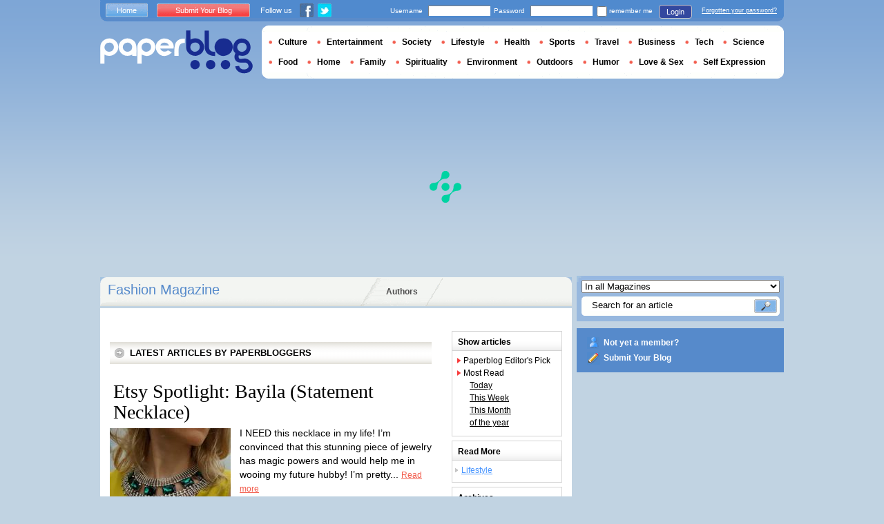

--- FILE ---
content_type: text/html; charset=utf-8
request_url: https://en.paperblog.com/fashion/2013/08/page/6/
body_size: 10016
content:

<!DOCTYPE html PUBLIC "-//W3C//DTD XHTML 1.0 Strict//EN" "http://www.w3.org/TR/xhtml1/DTD/xhtml1-strict.dtd">

<html xmlns="http://www.w3.org/1999/xhtml" xml:lang="en" lang="en">

 <head>
  <title>Articles Fashion from the month of August 2013
 
 
 - Page 6</title>
  <meta http-equiv="content-type" content="text/html; charset=utf-8" />
  <meta http-equiv="keywords" lang="en" content="Fashion, Lifestyle" /> 
  <meta name="description" lang="en" content="None" />
  <meta name="identifier-url" content="http://en.paperblog.com"/>
  <link rel="shortcut icon" href="https://m5.paperblog.com/assets/htdocs/favicon.ico" /> 
  
  <link href="https://m5.paperblog.com/css/en.ra7935d99526adc034d695b68cd0033a9.css" rel="stylesheet" type="text/css" />
  <!--[if ie 6]><link href="https://m5.paperblog.com/css/ie.ree9ccf63538f0bded55d77ee5ee85e74.css" rel="stylesheet" type="text/css" /><![endif]-->
  
  

<!--[if !IE]>-->
<link href="https://m5.paperblog.com/css/mobile.re974143180f19344bc39a471c5b4d9b1.css" rel="stylesheet" type="text/css" media="only screen and (max-device-width: 599px)" />
<meta name="viewport" content="width=device-width" />
<!--<![endif]-->

  
  
  
  


<script async="" type="9ea2647978098926706f61ac-text/javascript" src="https://securepubads.g.doubleclick.net/tag/js/gpt.js"></script>
<script type="9ea2647978098926706f61ac-text/javascript">
var optidigitalQueue = optidigitalQueue || {};
optidigitalQueue.cmd = optidigitalQueue.cmd || [];
</script>
<script type="9ea2647978098926706f61ac-text/javascript" id='optidigital-ad-init' async data-config='{"adUnit": "/1035235/od.paperblog.com/categories"}' src='//scripts.opti-digital.com/tags/?site=paperblog'></script>



  
 
  
 <link rel="alternate" type="application/rss+xml" title="Paperblog selection: Fashion " href="/rss/tags/fashion/" />
 <link rel="alternate" type="application/rss+xml" title="Articles: Fashion" href="/rss/tags/fashion/members/" />
 <link rel="alternate" type="application/rss+xml" title="Latest articles : Fashion" href="/rss/tags/fashion/recents/" />
 
 
 
 <meta name="robots" content="noindex, follow" />
 
 
 
 <link rel="canonical" href="/fashion/2013/08/page/6/" />
 <link rel="prev" href="/fashion/2013/08/page/5/" />
 <link rel="next" href="/fashion/2013/08/page/7/" />

  
  
  <style type="text/css">
  @media only screen and (min-device-width: 600px) {
    #main {
      padding-top: 400px;
    }
  }
  </style>
 </head>
 <body>
  
  
  
  
  
  
  
  <div id="main">
   <div id="content" class="magazine-page">
    <div class="main-content">
     
     
<h1 class="main-content-title">
  Fashion Magazine 
</h1>

     <ul id="main-navigation">
      
       <li class="menu-large"><a href="/users/top/">Authors</a></li>
      
     </ul>
     

<div class="mobile-menu">
  <a href="/" class="mobile-menu-logo">
    <img src="https://m51.paperblog.com/assets/images/logo-white-transparent.png" width="123" height="36" alt="Logo" />
  </a>
  <span class="social-button">
    <a href="https://www.facebook.com/sharer/sharer.php?u=http%3A%2F%2Fen.paperblog.com%2Ffashion%2F2013%2F08%2Fpage%2F6%2F" target="_blank"><img src="https://m51.paperblog.com/assets/images/ico-fb-32x32.png" height="32" width="32" alt="Facebook"></a>
    <a href="https://twitter.com/share?url=http%3A%2F%2Fen.paperblog.com%2Ffashion%2F2013%2F08%2Fpage%2F6%2F" target="_blank"><img src="https://m5.paperblog.com/assets/images/ico-tw-32x32.png" height="32" width="32" alt="Twitter"></a>
  </span>
</div>


     
 <div class="columns">
  
   <div class="magazine-holder">
    <div class="magazine-top-article">
	  
       
	    
     </div>
     <div class="magazine-last-articles">
      <h3><span>LATEST ARTICLES BY PAPERBLOGGERS</span></h3>
	    <ul>
	  
	   
	    
       

<li>
 <h2><a href="/etsy-spotlight-bayila-statement-necklace-627048/">Etsy Spotlight: Bayila (Statement Necklace)</a></h2>
 
  <a href="/etsy-spotlight-bayila-statement-necklace-627048/"><img src="https://m5.paperblog.com/i/62/627048/etsy-spotlight-bayila-statement-necklace-L-FG3h2p-175x130.jpeg" alt="Etsy Spotlight: Bayila (Statement Necklace)" /></a>
 
 <p>
  I NEED this necklace in my life! I’m convinced that this stunning piece of jewelry has magic powers and would help me in wooing my future hubby! I’m pretty...
  <a href="/etsy-spotlight-bayila-statement-necklace-627048/" class="lnk-red-underlined">Read more</a>
 </p>
 <div>
  <em>
   
    The 23 August 2013  by
   &nbsp;<span class="lnkless-grey"> Kena</span>
  </em><br />
  
    
  <span class="lnkless-blue">NONE</span>

  
 </div>
</li>
      
	   
	    
       

<li>
 <h2><a href="/beautiful-birmingham-633720/">Beautiful Birmingham</a></h2>
 
  <a href="/beautiful-birmingham-633720/"><img src="https://m51.paperblog.com/i/63/633720/beautiful-birmingham-L-way1IW-175x130.jpeg" alt="Beautiful Birmingham" /></a>
 
 <p>
  Happy Wednesday peeps we have made it to the halfway point so to celebrate I am today talking about my city that's right Birmingham!
  <a href="/beautiful-birmingham-633720/" class="lnk-red-underlined">Read more</a>
 </p>
 <div>
  <em>
   
    The 07 August 2013  by
   &nbsp;<span class="lnkless-grey"> Nikki Sumner</span>
  </em><br />
  
    
  
 </div>
</li>
      
	   
	    
       

<li>
 <h2><a href="/choosing-the-right-engagement-ring-630327/">Choosing The Right Engagement Ring</a></h2>
 
  <a href="/choosing-the-right-engagement-ring-630327/"><img src="https://m52.paperblog.com/i/63/630327/choosing-the-right-engagement-ring-L-SnYJVb-175x130.png" alt="Choosing Right Engagement Ring" /></a>
 
 <p>
  is one of the most important decisions a person will make in their life. It ties into their marriage and the lifelong commitment that they are going to make.
  <a href="/choosing-the-right-engagement-ring-630327/" class="lnk-red-underlined">Read more</a>
 </p>
 <div>
  <em>
   
    The 27 August 2013  by
   &nbsp;<span class="lnkless-grey"> Kaidarul</span>
  </em><br />
  
    
  <span class="lnkless-blue">NONE</span>

  
 </div>
</li>
      
	   
	    
       

<li>
 <h2><a href="/inspiration-leather-tops-610256/">Inspiration - Leather Tops</a></h2>
 
  <a href="/inspiration-leather-tops-610256/"><img src="https://m51.paperblog.com/i/61/610256/inspiration-leather-tops-L-N_kjwH-175x130.jpeg" alt="Inspiration Leather Tops" /></a>
 
 <p>
  On Friday I ordered this faux leather peplum top. I have been looking for a leather or faux leather top for some time. I'm working on losing weight and didn't...
  <a href="/inspiration-leather-tops-610256/" class="lnk-red-underlined">Read more</a>
 </p>
 <div>
  <em>
   
    The 05 August 2013  by
   &nbsp;<span class="lnkless-grey"> Realgirlrunway</span>
  </em><br />
  
    
  <span class="lnkless-blue">NONE</span>

  
 </div>
</li>
      
	   
	    
       

<li>
 <h2><a href="/brush-love-japonesque-pro-eye-shadow-crease-brush-612247/">Brush Love: Japonesque Pro Eye Shadow Crease Brush</a></h2>
 
  <a href="/brush-love-japonesque-pro-eye-shadow-crease-brush-612247/"><img src="https://m52.paperblog.com/i/61/612247/brush-love-japonesque-pro-eye-shadow-crease-b-L-VRPLE2-175x130.jpeg" alt="Brush Love: Japonesque Shadow Crease" /></a>
 
 <p>
  I was at the Carmel Drug Store just browsing when I saw they had a rack of Japonesque makeup brushes. Being Carmel, Carmel-by-the-Sea for that matter, the...
  <a href="/brush-love-japonesque-pro-eye-shadow-crease-brush-612247/" class="lnk-red-underlined">Read more</a>
 </p>
 <div>
  <em>
   
    The 07 August 2013  by
   &nbsp;<span class="lnkless-grey"> Eula</span>
  </em><br />
  
    
  <span class="lnkless-blue">NONE</span>

  
 </div>
</li>
      
	   
	    
       

<li>
 <h2><a href="/one-item-five-fashionable-ways-five-reiss-shift-dress-outfits-623988/">One Item, Five Fashionable Ways: Five Reiss Shift Dress Outfits</a></h2>
 
  <a href="/one-item-five-fashionable-ways-five-reiss-shift-dress-outfits-623988/"><img src="https://m52.paperblog.com/i/62/623988/one-item-five-fashionable-ways-five-reiss-shi-L-Hf3wDI-175x130.jpeg" alt="Item, Five Fashionable Ways: Reiss Shift Dress Outfits" /></a>
 
 <p>
  // I look at this dress from Reiss and it just makes me happy. The color is bright, the silhouette is modern and the shape is flattering.
  <a href="/one-item-five-fashionable-ways-five-reiss-shift-dress-outfits-623988/" class="lnk-red-underlined">Read more</a>
 </p>
 <div>
  <em>
   
    The 20 August 2013  by
   &nbsp;<span class="lnkless-grey"> Bridgetteraes</span>
  </em><br />
  
    
  <span class="lnkless-blue">NONE</span>

  
 </div>
</li>
      
	   
	    
       

<li>
 <h2><a href="/fabulous-at-every-age-brooke-shields-620529/">Fabulous At Every Age : Brooke Shields</a></h2>
 
  <a href="/fabulous-at-every-age-brooke-shields-620529/"><img src="https://m5.paperblog.com/i/62/620529/fabulous-at-every-age-brooke-shields-L-vWd9eU-175x130.jpeg" alt="Fabulous Every Brooke Shields" /></a>
 
 <p>
  She is nearing 50, she is a mother, a stunner, an actor, a wife, a role model and so much more..She is Brooke Shields.. So today I decided to give you a little...
  <a href="/fabulous-at-every-age-brooke-shields-620529/" class="lnk-red-underlined">Read more</a>
 </p>
 <div>
  <em>
   
    The 15 August 2013  by
   &nbsp;<span class="lnkless-grey"> Lookingoodfeelingfab</span>
  </em><br />
  
    
  
 </div>
</li>
      
	   
	    
       

<li>
 <h2><a href="/kitten-cool-606628/">Kitten Cool</a></h2>
 
  <a href="/kitten-cool-606628/"><img src="https://m51.paperblog.com/i/60/606628/kitten-cool-L-907JFx-175x130.jpeg" alt="Kitten Cool" /></a>
 
 <p>
  Cute t-shirt alert! How cute is this kitten print t-shirt? I got so much smiles from strangers when I wore it on Tuesday! I’m a sucker for kittens and have 2...
  <a href="/kitten-cool-606628/" class="lnk-red-underlined">Read more</a>
 </p>
 <div>
  <em>
   
    The 01 August 2013  by
   &nbsp;<span class="lnkless-grey"> Lovelybylucy</span>
  </em><br />
  
    
  <span class="lnkless-blue">NONE</span>

  
 </div>
</li>
      
	   
	    
       

<li>
 <h2><a href="/i-heart-these-4-handbags-609056/">I Heart These 4 Handbags!</a></h2>
 
  <a href="/i-heart-these-4-handbags-609056/"><img src="https://m52.paperblog.com/i/60/609056/i-heart-these-4-handbags-L-vqd8ec-175x130.jpeg" alt="Heart These Handbags!" /></a>
 
 <p>
  Here are few bags, I can’t wait to get my hot little hands on! I LOVE them all! Each one of these bags are unique on their own and would make a statement with...
  <a href="/i-heart-these-4-handbags-609056/" class="lnk-red-underlined">Read more</a>
 </p>
 <div>
  <em>
   
    The 03 August 2013  by
   &nbsp;<span class="lnkless-grey"> Kena</span>
  </em><br />
  
    
  <span class="lnkless-blue">NONE</span>

  
 </div>
</li>
      
	   
	    
       

<li>
 <h2><a href="/my-favorite-fall-2013-trends-punk-626668/">My Favorite Fall 2013 Trends - Punk</a></h2>
 
  <a href="/my-favorite-fall-2013-trends-punk-626668/"><img src="https://m51.paperblog.com/i/62/626668/my-favorite-fall-2013-trends-punk-L-DAFkSV-175x130.jpeg" alt="Favorite Fall 2013 Trends Punk" /></a>
 
 <p>
  You know a trend is going to be hot when Chanel shows it on their runway. One of my favorite Fall 2013 trends is punk. Some are calling it grunge but in my...
  <a href="/my-favorite-fall-2013-trends-punk-626668/" class="lnk-red-underlined">Read more</a>
 </p>
 <div>
  <em>
   
    The 22 August 2013  by
   &nbsp;<span class="lnkless-grey"> Realgirlrunway</span>
  </em><br />
  
    
  <span class="lnkless-blue">NONE</span>

  
 </div>
</li>
      
	   
	  
	 </ul>
    </div>
    
    
    
    <div class="plus-loin-box">
     <h3><span>RELATED ARTICLES</span></h3>
	   <ul>
	   
	    <li>
	     <h2><a href="/pointed-toe-shoes-622689/">Pointed Toe Shoes</a></h2>
	     <p>
	      <span>
		     
	        The 19 August 2013  by
	       &nbsp;
		    </span>
	      <span class="lnkless-grey"> Dosta Radnjanska</span>&nbsp;:&nbsp;
	      
	       <span class="lnkless-blue">Lifestyle</span>
	      
	     </p>
        </li>
       
	    <li>
	     <h2><a href="/fashion-week-skirts-dresses-610670/">Fashion Week: Skirts & Dresses</a></h2>
	     <p>
	      <span>
		     
	        The 06 August 2013  by
	       &nbsp;
		    </span>
	      <span class="lnkless-grey"> Jessicavenoy</span>&nbsp;:&nbsp;
	      
	       <span class="lnkless-blue">Self Expression</span>
	      
	     </p>
        </li>
       
	    <li>
	     <h2><a href="/what-am-i-going-to-wear-to-work-tomorrow-professional-plaid-outfits-622684/">What Am I Going to Wear to Work Tomorrow?  Professional Plaid Outfits</a></h2>
	     <p>
	      <span>
		     
	        The 19 August 2013  by
	       &nbsp;
		    </span>
	      <span class="lnkless-grey"> Bridgetteraes</span>&nbsp;:&nbsp;
	      
	       <span class="lnkless-blue">Lifestyle</span>
	      
	     </p>
        </li>
       
	    <li>
	     <h2><a href="/black-pants-620381/">Black Pants</a></h2>
	     <p>
	      <span>
		     
	        The 16 August 2013  by
	       &nbsp;
		    </span>
	      <span class="lnkless-grey"> Dosta Radnjanska</span>&nbsp;:&nbsp;
	      
	       <span class="lnkless-blue">Lifestyle</span>
	      
	     </p>
        </li>
       
	    <li>
	     <h2><a href="/livin-la-vida-loca-614021/">Livin' La Vida Loca</a></h2>
	     <p>
	      <span>
		     
	        The 09 August 2013  by
	       &nbsp;
		    </span>
	      <span class="lnkless-grey"> Bostonista</span>&nbsp;:&nbsp;
	      
	       <span class="lnkless-blue">Lifestyle</span>
	      
	     </p>
        </li>
       
	    <li>
	     <h2><a href="/the-neo-grunge-trends-saint-laurent-black-velvet-gold-flocked-dress-634415/">The NEO Grunge Trends:: Saint Laurent Black Velvet & Gold Flocked Dress</a></h2>
	     <p>
	      <span>
		     
	        The 29 August 2013  by
	       &nbsp;
		    </span>
	      <span class="lnkless-grey"> Fashiontakeout</span>&nbsp;:&nbsp;
	      
	       <span class="lnkless-blue">Lifestyle</span>
	      
	     </p>
        </li>
       
	    <li>
	     <h2><a href="/style-ideas-be-more-dog-625490/">Style Ideas: Be More Dog</a></h2>
	     <p>
	      <span>
		     
	        The 21 August 2013  by
	       &nbsp;
		    </span>
	      <span class="lnkless-grey"> Annamoss84</span>&nbsp;:&nbsp;
	      
	       <span class="lnkless-blue">Lifestyle</span>
	      
	     </p>
        </li>
       
	    <li>
	     <h2><a href="/fall-fever-wait-what-625877/">Fall Fever... Wait, what??</a></h2>
	     <p>
	      <span>
		     
	        The 22 August 2013  by
	       &nbsp;
		    </span>
	      <span class="lnkless-grey"> Carrie Berschman</span>&nbsp;:&nbsp;
	      
	       <span class="lnkless-blue">Hair &amp; Beauty</span>,&nbsp;
	      
	       <span class="lnkless-blue">Lifestyle</span>
	      
	     </p>
        </li>
       
	    <li>
	     <h2><a href="/party-decorations-choosing-a-theme-for-my-anniversary-party-609814/">Party decorations – choosing a theme for my anniversary party</a></h2>
	     <p>
	      <span>
		     
	        The 05 August 2013  by
	       &nbsp;
		    </span>
	      <span class="lnkless-grey"> Cassiefairy</span>&nbsp;:&nbsp;
	      
	       <span class="lnkless-blue">Lifestyle</span>
	      
	     </p>
        </li>
       
	    <li>
	     <h2><a href="/first-day-of-school-style-for-moms-632613/">First Day of School Style: For Moms</a></h2>
	     <p>
	      <span>
		     
	        The 28 August 2013  by
	       &nbsp;
		    </span>
	      <span class="lnkless-grey"> Bridgetteraes</span>&nbsp;:&nbsp;
	      
	       <span class="lnkless-blue">Lifestyle</span>
	      
	     </p>
        </li>
       
	    <li>
	     <h2><a href="/a-storybook-shower-618920/">A Storybook Shower</a></h2>
	     <p>
	      <span>
		     
	        The 14 August 2013  by
	       &nbsp;
		    </span>
	      <span class="lnkless-grey"> Popcornandpandas</span>&nbsp;:&nbsp;
	      
	       <span class="lnkless-blue">Lifestyle</span>
	      
	     </p>
        </li>
       
	    <li>
	     <h2><a href="/tuesday-shoesday-these-shoes-were-made-for-dancing-630925/">Tuesday Shoesday ~ These shoes were made for dancing</a></h2>
	     <p>
	      <span>
		     
	        The 27 August 2013  by
	       &nbsp;
		    </span>
	      <span class="lnkless-grey"> Cassiefairy</span>&nbsp;:&nbsp;
	      
	       <span class="lnkless-blue">Lifestyle</span>
	      
	     </p>
        </li>
       
	    <li>
	     <h2><a href="/vintage-flower-crown-inspirations-643488/">... vintage flower crown inspirations ...</a></h2>
	     <p>
	      <span>
		     
	        The 20 August 2013  by
	       &nbsp;
		    </span>
	      <span class="lnkless-grey"> Tamera Beardsley</span>&nbsp;:&nbsp;
	      
	       <span class="lnkless-blue">Lifestyle</span>
	      
	     </p>
        </li>
       
	    <li>
	     <h2><a href="/goo-goo-iris-625318/">Goo Goo Iris.</a></h2>
	     <p>
	      <span>
		     
	        The 21 August 2013  by
	       &nbsp;
		    </span>
	      <span class="lnkless-grey"> Emmielois</span>&nbsp;:&nbsp;
	      
	       <span class="lnkless-blue">Self Expression</span>
	      
	     </p>
        </li>
       
	    <li>
	     <h2><a href="/friday-favorites-instagram-fun-627877/">Friday Favorites + Instagram Fun</a></h2>
	     <p>
	      <span>
		     
	        The 23 August 2013  by
	       &nbsp;
		    </span>
	      <span class="lnkless-grey"> Suma</span>&nbsp;:&nbsp;
	      
	       <span class="lnkless-blue">Lifestyle</span>
	      
	     </p>
        </li>
       
	    <li>
	     <h2><a href="/outfit-breaking-all-my-rules-616719/">Outfit: Breaking all My Rules</a></h2>
	     <p>
	      <span>
		     
	        The 12 August 2013  by
	       &nbsp;
		    </span>
	      <span class="lnkless-grey"> Stilettosanddiaperbags</span>&nbsp;:&nbsp;
	      
	       <span class="lnkless-blue">Lifestyle</span>
	      
	     </p>
        </li>
       
	    <li>
	     <h2><a href="/happy-3rd-birthday-emory-609703/">Happy 3rd Birthday Emory!</a></h2>
	     <p>
	      <span>
		     
	        The 05 August 2013  by
	       &nbsp;
		    </span>
	      <span class="lnkless-grey"> Lostindrawers</span>&nbsp;:&nbsp;
	      
	       <span class="lnkless-blue">Lifestyle</span>,&nbsp;
	      
	       <span class="lnkless-blue">Self Expression</span>
	      
	     </p>
        </li>
       
	    <li>
	     <h2><a href="/city-slicker-blake-lively-by-patrick-demarchelier-610986/">CITY SLICKER Blake Lively by Patrick Demarchelier</a></h2>
	     <p>
	      <span>
		     
	        The 06 August 2013  by
	       &nbsp;
		    </span>
	      <span class="lnkless-grey"> Erika Brechtel</span>&nbsp;:&nbsp;
	      
	       <span class="lnkless-blue">Lifestyle</span>
	      
	     </p>
        </li>
       
	    <li>
	     <h2><a href="/fall-s-looking-up-so-look-down-already-prada-runway-lug-sole-wing-tip-in-brown-623359/">Fall's Looking Up (So Look Down) Already:  Prada Runway Lug-Sole Wing-Tip in Brown</a></h2>
	     <p>
	      <span>
		     
	        The 19 August 2013  by
	       &nbsp;
		    </span>
	      <span class="lnkless-grey"> Dynelle Skinner</span>&nbsp;:&nbsp;
	      
	       <span class="lnkless-blue">Lifestyle</span>
	      
	     </p>
        </li>
       
	    <li>
	     <h2><a href="/7-ways-your-grandmother-dressed-better-than-you-634505/">7 Ways Your Grandmother Dressed Better Than You</a></h2>
	     <p>
	      <span>
		     
	        The 30 August 2013  by
	       &nbsp;
		    </span>
	      <span class="lnkless-grey"> Twynkleloves</span>&nbsp;:&nbsp;
	      
	       <span class="lnkless-blue">Lifestyle</span>
	      
	     </p>
        </li>
       

   	 </ul>
    </div>
    
    
    
    
     
     
      
      
       
       <div class="scroll-page-holder">
        <ul class="scroll-page">
         
          <li class="prev-page"><a href="/fashion/2013/08/page/5/">Previous</a></li>
         
         
          
           
            <li><a href="/fashion/2013/08/page/1/">1</a></li>
           
          
         
          
           
            <li><a href="/fashion/2013/08/page/2/">2</a></li>
           
          
         
          
           
            <li><a href="/fashion/2013/08/page/3/">3</a></li>
           
          
         
          
           
            <li><a href="/fashion/2013/08/page/4/">4</a></li>
           
          
         
          
           
            <li><a href="/fashion/2013/08/page/5/">5</a></li>
           
          
         
          
           <li class="active-page">6</li>
          
         
          
           
            <li><a href="/fashion/2013/08/page/7/">7</a></li>
           
          
         
          
           
            <li><a href="/fashion/2013/08/page/8/">8</a></li>
           
          
         
          
           
            <li><a href="/fashion/2013/08/page/9/">9</a></li>
           
          
         
          
           
            <li><a href="/fashion/2013/08/page/10/">10</a></li>
           
          
         
          
           
            <li><a href="/fashion/2013/08/page/11/">11</a></li>
           
          
         
          
           
            <li><a href="/fashion/2013/08/page/12/">12</a></li>
           
          
         
          
           
            <li><a href="/fashion/2013/08/page/13/">13</a></li>
           
          
         
          
           
            <li><a href="/fashion/2013/08/page/14/">14</a></li>
           
          
         
          
           
            <li>...</li>  			
  		   
          
         
         
          <li class="next-page"><a href="/fashion/2013/08/page/7/">Next</a></li>
         
        </ul>
       </div>
      
      
     
     
     
    
    
   </div>
  
  <div class="small-column hidden-mobile">
   <div class="small-column-content-box">
    <h3>Show articles</h3>
    <ul class="afficher">
     <li><a href="/fashion/tri/paperblog/">Paperblog Editor's Pick</a></li>
     
	 <li>
	  <span>Most Read</span>
	  <ul>
     
	   <li><a href="/fashion/tri/day/" class="lnk-black-underlined">Today</a></li>
     
     
	   <li><a href="/fashion/tri/week/" class="lnk-black-underlined">This Week</a></li>
     
     
	   <li><a href="/fashion/tri/month/" class="lnk-black-underlined">This Month</a></li>
     
	   
     
     <li><a href="/fashion/tri/year/" class="lnk-black-underlined">of the year</a></li>
     
	   
	   
	  </ul>
	 </li>
	</ul>
   </div>
   
    
      

 
  <div class="small-column-content-box">
 <h3>Read More</h3>
 <ul class="decouvrir">
  
  
   <li><a href="/lifestyle/" class="lnk-blue-underlined">Lifestyle</a></li>
  
  
 </ul>
  </div>
 

    
   
   
   
   

<div class="small-column-content-box">
  <h3>Archives</h3>
  
  <ul class="afficher">
    
    <li>
      <a href="#" class="archive_link" data-year="2025">2025</a>
      <ul class="archives list_archive_2025">
          
          <li><a href="/fashion/2025/05/" class="lnk-black-underlined">May 2025</a></li>
          
          <li><a href="/fashion/2025/04/" class="lnk-black-underlined">April 2025</a></li>
          
          <li><a href="/fashion/2025/03/" class="lnk-black-underlined">March 2025</a></li>
          
          <li><a href="/fashion/2025/02/" class="lnk-black-underlined">February 2025</a></li>
          
          <li><a href="/fashion/2025/01/" class="lnk-black-underlined">January 2025</a></li>
          
      </ul>
    </li>
    
    <li>
      <a href="#" class="archive_link" data-year="2024">2024</a>
      <ul class="archives list_archive_2024">
          
          <li><a href="/fashion/2024/12/" class="lnk-black-underlined">December 2024</a></li>
          
          <li><a href="/fashion/2024/11/" class="lnk-black-underlined">November 2024</a></li>
          
          <li><a href="/fashion/2024/10/" class="lnk-black-underlined">October 2024</a></li>
          
          <li><a href="/fashion/2024/09/" class="lnk-black-underlined">September 2024</a></li>
          
          <li><a href="/fashion/2024/08/" class="lnk-black-underlined">August 2024</a></li>
          
          <li><a href="/fashion/2024/07/" class="lnk-black-underlined">July 2024</a></li>
          
          <li><a href="/fashion/2024/06/" class="lnk-black-underlined">June 2024</a></li>
          
          <li><a href="/fashion/2024/05/" class="lnk-black-underlined">May 2024</a></li>
          
          <li><a href="/fashion/2024/04/" class="lnk-black-underlined">April 2024</a></li>
          
          <li><a href="/fashion/2024/03/" class="lnk-black-underlined">March 2024</a></li>
          
          <li><a href="/fashion/2024/02/" class="lnk-black-underlined">February 2024</a></li>
          
          <li><a href="/fashion/2024/01/" class="lnk-black-underlined">January 2024</a></li>
          
      </ul>
    </li>
    
    <li>
      <a href="#" class="archive_link" data-year="2023">2023</a>
      <ul class="archives list_archive_2023">
          
          <li><a href="/fashion/2023/12/" class="lnk-black-underlined">December 2023</a></li>
          
          <li><a href="/fashion/2023/11/" class="lnk-black-underlined">November 2023</a></li>
          
          <li><a href="/fashion/2023/10/" class="lnk-black-underlined">October 2023</a></li>
          
          <li><a href="/fashion/2023/09/" class="lnk-black-underlined">September 2023</a></li>
          
          <li><a href="/fashion/2023/08/" class="lnk-black-underlined">August 2023</a></li>
          
          <li><a href="/fashion/2023/07/" class="lnk-black-underlined">July 2023</a></li>
          
          <li><a href="/fashion/2023/06/" class="lnk-black-underlined">June 2023</a></li>
          
          <li><a href="/fashion/2023/05/" class="lnk-black-underlined">May 2023</a></li>
          
          <li><a href="/fashion/2023/04/" class="lnk-black-underlined">April 2023</a></li>
          
          <li><a href="/fashion/2023/03/" class="lnk-black-underlined">March 2023</a></li>
          
          <li><a href="/fashion/2023/02/" class="lnk-black-underlined">February 2023</a></li>
          
          <li><a href="/fashion/2023/01/" class="lnk-black-underlined">January 2023</a></li>
          
      </ul>
    </li>
    
    <li>
      <a href="#" class="archive_link" data-year="2022">2022</a>
      <ul class="archives list_archive_2022">
          
          <li><a href="/fashion/2022/12/" class="lnk-black-underlined">December 2022</a></li>
          
          <li><a href="/fashion/2022/11/" class="lnk-black-underlined">November 2022</a></li>
          
          <li><a href="/fashion/2022/10/" class="lnk-black-underlined">October 2022</a></li>
          
          <li><a href="/fashion/2022/09/" class="lnk-black-underlined">September 2022</a></li>
          
          <li><a href="/fashion/2022/08/" class="lnk-black-underlined">August 2022</a></li>
          
          <li><a href="/fashion/2022/07/" class="lnk-black-underlined">July 2022</a></li>
          
          <li><a href="/fashion/2022/06/" class="lnk-black-underlined">June 2022</a></li>
          
          <li><a href="/fashion/2022/05/" class="lnk-black-underlined">May 2022</a></li>
          
          <li><a href="/fashion/2022/04/" class="lnk-black-underlined">April 2022</a></li>
          
          <li><a href="/fashion/2022/03/" class="lnk-black-underlined">March 2022</a></li>
          
          <li><a href="/fashion/2022/02/" class="lnk-black-underlined">February 2022</a></li>
          
          <li><a href="/fashion/2022/01/" class="lnk-black-underlined">January 2022</a></li>
          
      </ul>
    </li>
    
    <li>
      <a href="#" class="archive_link" data-year="2021">2021</a>
      <ul class="archives list_archive_2021">
          
          <li><a href="/fashion/2021/12/" class="lnk-black-underlined">December 2021</a></li>
          
          <li><a href="/fashion/2021/11/" class="lnk-black-underlined">November 2021</a></li>
          
          <li><a href="/fashion/2021/10/" class="lnk-black-underlined">October 2021</a></li>
          
          <li><a href="/fashion/2021/09/" class="lnk-black-underlined">September 2021</a></li>
          
          <li><a href="/fashion/2021/08/" class="lnk-black-underlined">August 2021</a></li>
          
          <li><a href="/fashion/2021/07/" class="lnk-black-underlined">July 2021</a></li>
          
          <li><a href="/fashion/2021/06/" class="lnk-black-underlined">June 2021</a></li>
          
          <li><a href="/fashion/2021/05/" class="lnk-black-underlined">May 2021</a></li>
          
          <li><a href="/fashion/2021/04/" class="lnk-black-underlined">April 2021</a></li>
          
          <li><a href="/fashion/2021/03/" class="lnk-black-underlined">March 2021</a></li>
          
          <li><a href="/fashion/2021/02/" class="lnk-black-underlined">February 2021</a></li>
          
          <li><a href="/fashion/2021/01/" class="lnk-black-underlined">January 2021</a></li>
          
      </ul>
    </li>
    
    <li>
      <a href="#" class="archive_link" data-year="2020">2020</a>
      <ul class="archives list_archive_2020">
          
          <li><a href="/fashion/2020/12/" class="lnk-black-underlined">December 2020</a></li>
          
          <li><a href="/fashion/2020/11/" class="lnk-black-underlined">November 2020</a></li>
          
          <li><a href="/fashion/2020/10/" class="lnk-black-underlined">October 2020</a></li>
          
          <li><a href="/fashion/2020/09/" class="lnk-black-underlined">September 2020</a></li>
          
          <li><a href="/fashion/2020/08/" class="lnk-black-underlined">August 2020</a></li>
          
          <li><a href="/fashion/2020/07/" class="lnk-black-underlined">July 2020</a></li>
          
          <li><a href="/fashion/2020/06/" class="lnk-black-underlined">June 2020</a></li>
          
          <li><a href="/fashion/2020/05/" class="lnk-black-underlined">May 2020</a></li>
          
          <li><a href="/fashion/2020/04/" class="lnk-black-underlined">April 2020</a></li>
          
          <li><a href="/fashion/2020/03/" class="lnk-black-underlined">March 2020</a></li>
          
          <li><a href="/fashion/2020/02/" class="lnk-black-underlined">February 2020</a></li>
          
          <li><a href="/fashion/2020/01/" class="lnk-black-underlined">January 2020</a></li>
          
      </ul>
    </li>
    
    <li>
      <a href="#" class="archive_link" data-year="2019">2019</a>
      <ul class="archives list_archive_2019">
          
          <li><a href="/fashion/2019/12/" class="lnk-black-underlined">December 2019</a></li>
          
          <li><a href="/fashion/2019/11/" class="lnk-black-underlined">November 2019</a></li>
          
          <li><a href="/fashion/2019/10/" class="lnk-black-underlined">October 2019</a></li>
          
          <li><a href="/fashion/2019/09/" class="lnk-black-underlined">September 2019</a></li>
          
          <li><a href="/fashion/2019/08/" class="lnk-black-underlined">August 2019</a></li>
          
          <li><a href="/fashion/2019/07/" class="lnk-black-underlined">July 2019</a></li>
          
          <li><a href="/fashion/2019/06/" class="lnk-black-underlined">June 2019</a></li>
          
          <li><a href="/fashion/2019/05/" class="lnk-black-underlined">May 2019</a></li>
          
          <li><a href="/fashion/2019/04/" class="lnk-black-underlined">April 2019</a></li>
          
          <li><a href="/fashion/2019/03/" class="lnk-black-underlined">March 2019</a></li>
          
          <li><a href="/fashion/2019/02/" class="lnk-black-underlined">February 2019</a></li>
          
          <li><a href="/fashion/2019/01/" class="lnk-black-underlined">January 2019</a></li>
          
      </ul>
    </li>
    
    <li>
      <a href="#" class="archive_link" data-year="2018">2018</a>
      <ul class="archives list_archive_2018">
          
          <li><a href="/fashion/2018/12/" class="lnk-black-underlined">December 2018</a></li>
          
          <li><a href="/fashion/2018/11/" class="lnk-black-underlined">November 2018</a></li>
          
          <li><a href="/fashion/2018/10/" class="lnk-black-underlined">October 2018</a></li>
          
          <li><a href="/fashion/2018/09/" class="lnk-black-underlined">September 2018</a></li>
          
          <li><a href="/fashion/2018/08/" class="lnk-black-underlined">August 2018</a></li>
          
          <li><a href="/fashion/2018/07/" class="lnk-black-underlined">July 2018</a></li>
          
          <li><a href="/fashion/2018/06/" class="lnk-black-underlined">June 2018</a></li>
          
          <li><a href="/fashion/2018/05/" class="lnk-black-underlined">May 2018</a></li>
          
          <li><a href="/fashion/2018/04/" class="lnk-black-underlined">April 2018</a></li>
          
          <li><a href="/fashion/2018/03/" class="lnk-black-underlined">March 2018</a></li>
          
          <li><a href="/fashion/2018/02/" class="lnk-black-underlined">February 2018</a></li>
          
          <li><a href="/fashion/2018/01/" class="lnk-black-underlined">January 2018</a></li>
          
      </ul>
    </li>
    
    <li>
      <a href="#" class="archive_link" data-year="2017">2017</a>
      <ul class="archives list_archive_2017">
          
          <li><a href="/fashion/2017/12/" class="lnk-black-underlined">December 2017</a></li>
          
          <li><a href="/fashion/2017/11/" class="lnk-black-underlined">November 2017</a></li>
          
          <li><a href="/fashion/2017/10/" class="lnk-black-underlined">October 2017</a></li>
          
          <li><a href="/fashion/2017/09/" class="lnk-black-underlined">September 2017</a></li>
          
          <li><a href="/fashion/2017/08/" class="lnk-black-underlined">August 2017</a></li>
          
          <li><a href="/fashion/2017/07/" class="lnk-black-underlined">July 2017</a></li>
          
          <li><a href="/fashion/2017/06/" class="lnk-black-underlined">June 2017</a></li>
          
          <li><a href="/fashion/2017/05/" class="lnk-black-underlined">May 2017</a></li>
          
          <li><a href="/fashion/2017/04/" class="lnk-black-underlined">April 2017</a></li>
          
          <li><a href="/fashion/2017/03/" class="lnk-black-underlined">March 2017</a></li>
          
          <li><a href="/fashion/2017/02/" class="lnk-black-underlined">February 2017</a></li>
          
          <li><a href="/fashion/2017/01/" class="lnk-black-underlined">January 2017</a></li>
          
      </ul>
    </li>
    
    <li>
      <a href="#" class="archive_link" data-year="2016">2016</a>
      <ul class="archives list_archive_2016">
          
          <li><a href="/fashion/2016/12/" class="lnk-black-underlined">December 2016</a></li>
          
          <li><a href="/fashion/2016/11/" class="lnk-black-underlined">November 2016</a></li>
          
          <li><a href="/fashion/2016/10/" class="lnk-black-underlined">October 2016</a></li>
          
          <li><a href="/fashion/2016/09/" class="lnk-black-underlined">September 2016</a></li>
          
          <li><a href="/fashion/2016/08/" class="lnk-black-underlined">August 2016</a></li>
          
          <li><a href="/fashion/2016/07/" class="lnk-black-underlined">July 2016</a></li>
          
          <li><a href="/fashion/2016/06/" class="lnk-black-underlined">June 2016</a></li>
          
          <li><a href="/fashion/2016/05/" class="lnk-black-underlined">May 2016</a></li>
          
          <li><a href="/fashion/2016/04/" class="lnk-black-underlined">April 2016</a></li>
          
          <li><a href="/fashion/2016/03/" class="lnk-black-underlined">March 2016</a></li>
          
          <li><a href="/fashion/2016/02/" class="lnk-black-underlined">February 2016</a></li>
          
          <li><a href="/fashion/2016/01/" class="lnk-black-underlined">January 2016</a></li>
          
      </ul>
    </li>
    
    <li>
      <a href="#" class="archive_link" data-year="2015">2015</a>
      <ul class="archives list_archive_2015">
          
          <li><a href="/fashion/2015/12/" class="lnk-black-underlined">December 2015</a></li>
          
          <li><a href="/fashion/2015/11/" class="lnk-black-underlined">November 2015</a></li>
          
          <li><a href="/fashion/2015/10/" class="lnk-black-underlined">October 2015</a></li>
          
          <li><a href="/fashion/2015/09/" class="lnk-black-underlined">September 2015</a></li>
          
          <li><a href="/fashion/2015/08/" class="lnk-black-underlined">August 2015</a></li>
          
          <li><a href="/fashion/2015/07/" class="lnk-black-underlined">July 2015</a></li>
          
          <li><a href="/fashion/2015/06/" class="lnk-black-underlined">June 2015</a></li>
          
          <li><a href="/fashion/2015/05/" class="lnk-black-underlined">May 2015</a></li>
          
          <li><a href="/fashion/2015/04/" class="lnk-black-underlined">April 2015</a></li>
          
          <li><a href="/fashion/2015/03/" class="lnk-black-underlined">March 2015</a></li>
          
          <li><a href="/fashion/2015/02/" class="lnk-black-underlined">February 2015</a></li>
          
          <li><a href="/fashion/2015/01/" class="lnk-black-underlined">January 2015</a></li>
          
      </ul>
    </li>
    
    <li>
      <a href="#" class="archive_link" data-year="2014">2014</a>
      <ul class="archives list_archive_2014">
          
          <li><a href="/fashion/2014/12/" class="lnk-black-underlined">December 2014</a></li>
          
          <li><a href="/fashion/2014/11/" class="lnk-black-underlined">November 2014</a></li>
          
          <li><a href="/fashion/2014/10/" class="lnk-black-underlined">October 2014</a></li>
          
          <li><a href="/fashion/2014/09/" class="lnk-black-underlined">September 2014</a></li>
          
          <li><a href="/fashion/2014/08/" class="lnk-black-underlined">August 2014</a></li>
          
          <li><a href="/fashion/2014/07/" class="lnk-black-underlined">July 2014</a></li>
          
          <li><a href="/fashion/2014/06/" class="lnk-black-underlined">June 2014</a></li>
          
          <li><a href="/fashion/2014/05/" class="lnk-black-underlined">May 2014</a></li>
          
          <li><a href="/fashion/2014/04/" class="lnk-black-underlined">April 2014</a></li>
          
          <li><a href="/fashion/2014/03/" class="lnk-black-underlined">March 2014</a></li>
          
          <li><a href="/fashion/2014/02/" class="lnk-black-underlined">February 2014</a></li>
          
          <li><a href="/fashion/2014/01/" class="lnk-black-underlined">January 2014</a></li>
          
      </ul>
    </li>
    
    <li>
      <a href="#" class="archive_link" data-year="2013">2013</a>
      <ul class="list_archive_2013">
          
          <li><a href="/fashion/2013/12/" class="lnk-black-underlined">December 2013</a></li>
          
          <li><a href="/fashion/2013/11/" class="lnk-black-underlined">November 2013</a></li>
          
          <li><a href="/fashion/2013/10/" class="lnk-black-underlined">October 2013</a></li>
          
          <li><a href="/fashion/2013/09/" class="lnk-black-underlined">September 2013</a></li>
          
          <li><a href="/fashion/2013/08/" class="lnk-black-underlined">August 2013</a></li>
          
          <li><a href="/fashion/2013/07/" class="lnk-black-underlined">July 2013</a></li>
          
          <li><a href="/fashion/2013/06/" class="lnk-black-underlined">June 2013</a></li>
          
          <li><a href="/fashion/2013/05/" class="lnk-black-underlined">May 2013</a></li>
          
          <li><a href="/fashion/2013/04/" class="lnk-black-underlined">April 2013</a></li>
          
          <li><a href="/fashion/2013/03/" class="lnk-black-underlined">March 2013</a></li>
          
          <li><a href="/fashion/2013/02/" class="lnk-black-underlined">February 2013</a></li>
          
          <li><a href="/fashion/2013/01/" class="lnk-black-underlined">January 2013</a></li>
          
      </ul>
    </li>
    
    <li>
      <a href="#" class="archive_link" data-year="2012">2012</a>
      <ul class="archives list_archive_2012">
          
          <li><a href="/fashion/2012/12/" class="lnk-black-underlined">December 2012</a></li>
          
          <li><a href="/fashion/2012/11/" class="lnk-black-underlined">November 2012</a></li>
          
          <li><a href="/fashion/2012/10/" class="lnk-black-underlined">October 2012</a></li>
          
          <li><a href="/fashion/2012/09/" class="lnk-black-underlined">September 2012</a></li>
          
          <li><a href="/fashion/2012/08/" class="lnk-black-underlined">August 2012</a></li>
          
          <li><a href="/fashion/2012/07/" class="lnk-black-underlined">July 2012</a></li>
          
          <li><a href="/fashion/2012/06/" class="lnk-black-underlined">June 2012</a></li>
          
          <li><a href="/fashion/2012/05/" class="lnk-black-underlined">May 2012</a></li>
          
          <li><a href="/fashion/2012/04/" class="lnk-black-underlined">April 2012</a></li>
          
          <li><a href="/fashion/2012/03/" class="lnk-black-underlined">March 2012</a></li>
          
          <li><a href="/fashion/2012/02/" class="lnk-black-underlined">February 2012</a></li>
          
          <li><a href="/fashion/2012/01/" class="lnk-black-underlined">January 2012</a></li>
          
      </ul>
    </li>
    
    <li>
      <a href="#" class="archive_link" data-year="2011">2011</a>
      <ul class="archives list_archive_2011">
          
          <li><a href="/fashion/2011/12/" class="lnk-black-underlined">December 2011</a></li>
          
          <li><a href="/fashion/2011/11/" class="lnk-black-underlined">November 2011</a></li>
          
          <li><a href="/fashion/2011/10/" class="lnk-black-underlined">October 2011</a></li>
          
          <li><a href="/fashion/2011/09/" class="lnk-black-underlined">September 2011</a></li>
          
          <li><a href="/fashion/2011/08/" class="lnk-black-underlined">August 2011</a></li>
          
          <li><a href="/fashion/2011/07/" class="lnk-black-underlined">July 2011</a></li>
          
          <li><a href="/fashion/2011/06/" class="lnk-black-underlined">June 2011</a></li>
          
          <li><a href="/fashion/2011/05/" class="lnk-black-underlined">May 2011</a></li>
          
          <li><a href="/fashion/2011/04/" class="lnk-black-underlined">April 2011</a></li>
          
          <li><a href="/fashion/2011/03/" class="lnk-black-underlined">March 2011</a></li>
          
          <li><a href="/fashion/2011/02/" class="lnk-black-underlined">February 2011</a></li>
          
          <li><a href="/fashion/2011/01/" class="lnk-black-underlined">January 2011</a></li>
          
      </ul>
    </li>
    
    <li>
      <a href="#" class="archive_link" data-year="2010">2010</a>
      <ul class="archives list_archive_2010">
          
          <li><a href="/fashion/2010/12/" class="lnk-black-underlined">December 2010</a></li>
          
          <li><a href="/fashion/2010/11/" class="lnk-black-underlined">November 2010</a></li>
          
          <li><a href="/fashion/2010/08/" class="lnk-black-underlined">August 2010</a></li>
          
          <li><a href="/fashion/2010/03/" class="lnk-black-underlined">March 2010</a></li>
          
      </ul>
    </li>
    
    
  </ul>
</div>

   
   
   
   
   <div class="small-column-banner">
    


 
<div style='display:none;' class="HalfpageAd_3"></div>




   </div>
   
   
    
     
   
   
   <div class="small-column-banner">
    
   </div>
  </div>
 </div>

     
  


<div class="galery selected_portals hidden-mobile">
  <div class="galery-title">
    <h3>Folders on </h3>
    <script type="9ea2647978098926706f61ac-text/javascript" charset="utf-8">
      var carrousel_page_count = 4;
    </script>
    
    <a href="javascript:showNextPage();" class="btn-next">next-page</a>
    <a href="javascript:showPreviousPage();" class="btn-prev">prev-page</a>
    <ul class="page-indicator">
      
      <li id="image_page_1" class="page-marker-active"></li>
      
      <li id="image_page_2" class="page-marker"></li>
      
      <li id="image_page_3" class="page-marker"></li>
      
      <li id="image_page_4" class="page-marker"></li>
      
    </ul>
    
  </div>
  <ul class="galery-items">
    
    <li>
      <a href="/topics/Sports/world-cup-2014/">
        
         <img src="https://m52.paperblog.com/portals/meta_portals/portal-world-cup-2014.jpeg" alt="WORLD CUP 2014" width="128" height="68"/>
        
        WORLD CUP 2014
      </a>
    </li>        
    
    <li>
      <a href="/topics/Celebrations/fathers-day/">
        
         <img src="https://m52.paperblog.com/portals/meta_portals/portal-fathers-day_1.jpg" alt="FATHER&#39;S DAY" width="128" height="68"/>
        
        FATHER&#39;S DAY
      </a>
    </li>        
    
    <li>
      <a href="/topics/Celebrations/easter/">
        
         <img src="https://m5.paperblog.com/portals/meta_portals/portal-easter.jpeg" alt="EASTER" width="128" height="68"/>
        
        EASTER
      </a>
    </li>        
    
    <li>
      <a href="/topics/Movies/2012-academy-awards/">
        
         <img src="https://m51.paperblog.com/portals/meta_portals/portal-2012-academy-awards_1.jpg" alt="ACADEMY AWARDS" width="128" height="68"/>
        
        ACADEMY AWARDS
      </a>
    </li>        
    
  </ul>
  
  <ul class="galery-items" style="display:none;">
    
    <li>
      <a href="/topics/Celebrations/mardi-gras/">
        
        <img src="https://m52.paperblog.com/portals/meta_portals/portal-mardi-gras.jpg" alt="MARDI GRAS " width="128" height="68"/>
        
        MARDI GRAS 
      </a>
    </li>        
    
    <li>
      <a href="/topics/Celebrations/st-patricks-day/">
        
        <img src="https://m52.paperblog.com/portals/meta_portals/portal-st-patricks-day_1.jpg" alt="ST. PATRICK&#39;S DAY" width="128" height="68"/>
        
        ST. PATRICK&#39;S DAY
      </a>
    </li>        
    
    <li>
      <a href="/topics/Sports/sochi-2014/">
        
        <img src="https://m5.paperblog.com/portals/meta_portals/portal-sochi-2014.jpg" alt="SOCHI 2014" width="128" height="68"/>
        
        SOCHI 2014
      </a>
    </li>        
    
    <li>
      <a href="/topics/tech/apple/">
        
        <img src="https://m52.paperblog.com/portals/meta_portals/portal-apple.png" alt="APPLE" width="128" height="68"/>
        
        APPLE
      </a>
    </li>        
    
  </ul>
  
  
  <ul class="galery-items" style="display:none;">
    
    <li>
      <a href="/topics/Celebrations/valentines-day/">
        
        <img src="https://m52.paperblog.com/portals/meta_portals/portal-valentines-day_2.jpg" alt="VALENTINE&#39;S DAY" width="128" height="68"/>
        
        VALENTINE&#39;S DAY
      </a>
    </li>        
    
    <li>
      <a href="/topics/Movies/the-box-office/">
        
        <img src="https://m51.paperblog.com/portals/meta_portals/portal-the-box-office.JPG" alt="THE BOX OFFICE" width="128" height="68"/>
        
        THE BOX OFFICE
      </a>
    </li>        
    
    <li>
      <a href="/topics/european-politician/russia/">
        
        <img src="https://m5.paperblog.com/portals/meta_portals/portal-russia_2.jpg" alt="RUSSIA" width="128" height="68"/>
        
        RUSSIA
      </a>
    </li>        
    
    <li>
      <a href="/topics/current/conflict-in-syria/">
        
        <img src="https://m52.paperblog.com/portals/meta_portals/portal-conflict-in-syria_1.jpg" alt="CONFLICT IN SYRIA" width="128" height="68"/>
        
        CONFLICT IN SYRIA
      </a>
    </li>        
    
  </ul>
  
  
  <ul class="galery-items" style="display:none;">
    
    <li>
      <a href="/topics/world-conflicts/unrest-in-the-arab-world/">
        
        <img src="https://m52.paperblog.com/portals/meta_portals/portal-unrest-in-the-arab-world_1.jpg" alt="UNREST IN THE ARAB WORLD" width="128" height="68"/>
        
        UNREST IN THE ARAB WORLD
      </a>
    </li>        
    
    <li>
      <a href="/topics/european-politician/european-union/">
        
        <img src="https://m52.paperblog.com/portals/meta_portals/portal-european-union.png" alt="EUROPEAN UNION" width="128" height="68"/>
        
        EUROPEAN UNION
      </a>
    </li>        
    
    <li>
      <a href="/topics/world-conflicts/north-korea/">
        
        <img src="https://m51.paperblog.com/portals/meta_portals/portal-north-korea.jpg" alt="NORTH KOREA" width="128" height="68"/>
        
        NORTH KOREA
      </a>
    </li>        
    
    <li>
      <a href="/topics/world-conflicts/turkey/">
        
        <img src="https://m5.paperblog.com/portals/meta_portals/portal-turkey.jpg" alt="TURKEY" width="128" height="68"/>
        
        TURKEY
      </a>
    </li>        
    
  </ul>
  
</div>
  



    </div>
    <div class="side-bar">
     
      <div class="search-box">
       <form action="/search/">
        <div>
         <select name="where">
          <option selected="selected" value="magazine">In all Magazines</option>
          <option value="users">Search for user</option>
         </select>
         <div class="search-holder">
          <span><input type="text" name="query" value="Search for an article" onfocus="if (!window.__cfRLUnblockHandlers) return false; this.value = '';" data-cf-modified-9ea2647978098926706f61ac-="" /></span>
          <em><input type="submit" value="" class="btn-search" /></em>
         </div>
        </div>
       </form>
      </div>
     
     
      <div class="support-box" style="margin-top:10px;background:#568acb">
       <ul style="padding:10px 15px;width:223px;overflow:hidden">
        
         <li class="support-box-img1">
          <a href="/accounts/inscription/" style="font:bold 12px/22px Arial,Helvetica,sans-serif;color:#fff;white-space:nowrap;margin-left:5px">Not yet a member?</a>
         </li>
        
        <li class="support-box-img3">
         <a href="/accounts/inscription/blogger/" style="font:bold 12px/22px Arial,Helvetica,sans-serif;color:#fff;white-space:nowrap;margin-left:5px">Submit Your Blog</a>
        </li>
       </ul>
      </div>
     
     <div class="side-banner">
     </div>
     <div class="side-banner">
      
       


 
<div style='display:none;' class="HalfpageAd_1"></div>



      
     </div>
     
 
     
 
  


 


 
 
   


  
 
 


 


 <div class="side-google-banner">
  


 
<div style='display:none;' class="HalfpageAd_2"></div>


 
 </div>
 


 

 
  

 

 
 


 <div class="char-box">
  <div class="top-members-placeholder">
    <div class="top-members-separator"></div>
  </div>
  
   
    <h3>COMMUNITY FASHION </h3>
   
  
  <div class="top-members">
   <div class="top-members-container">
    <div class="autors">
     
     <strong><a href="/users/livingwithss/">BLOGGER OF THE DAY</a></strong>
     
     
      <a href="/users/livingwithss/"><img src="https://m52.paperblog.com/images/members/livingwithss-100x130.jpg" alt="" /></a>
     
     <a href="/users/livingwithss/"><span> Livingwithss</span></a><br />
     <a href="/users/livingwithss/" class="lnk-more">About the author</a>
    </div>
    <div class="members-rate">
     
     <strong><a href="#">TOP MEMBERS</a></strong>
     
      <ul>
 	    
       <li>
	      
	       <div class="top-member-photo"></div>	
	      
        
        <a href="/users/saleem786/">saleem786</a><br />
        
        
        <em>1273720 pt</em>
        
	      
	     </li>
	    
       <li>
	      
	       
	        <img src="https://m5.paperblog.com/images/members/imogenl-31x31.jpg" alt="" width="31" height="31"/>
	       
	      
        
        <a href="/users/imogenl/">imogenl</a><br />
        
        
        <em>1111646 pt</em>
        
	      
	     </li>
	    
       <li>
	      
	       
	        <img src="https://m51.paperblog.com/images/members/koridonahue-31x31.jpg" alt="" width="31" height="31"/>
	       
	      
        
        <a href="/users/koridonahue/">koridonahue</a><br />
        
        
        <em>957735 pt</em>
        
	      
	     </li>
	    
       <li>
	      
	       
	        
	       
	      
        
        <a href="/users/kiki/">Kena</a><br />
        
        
        <em>953511 pt</em>
        
	      
	     </li>
	    
     </ul>
     <a href="/accounts/inscription/" class="lnk-more">Join</a>
    </div>
   </div>
  </div>
  
 </div>


 
 


    </div>
   </div>
   <div id="header">
    
     
      <div class="login-box">
       <div class="left-buttons">
        <a href="/" class="btn-blue">Home</a>
        <a href="/accounts/inscription/blogger/" class="btn-red">Submit Your Blog</a>
        
        


<span class="social">Follow us</span>

<span class="social_img">
  <a class="fb_box" href="https://www.facebook.com/pages/Paperblog/187399484641579"><img src="https://m5.paperblog.com/assets/images/ico-fb.gif" height="20" width="20"></a>
  <a class="tw_box" href="https://twitter.com/paperblog"><img src="https://m52.paperblog.com/assets/images/ico-twitter.gif" height="20" width="20"></a>
</span>


       </div>
       

 <form action="/accounts/login/" method="post">
  <div>
   <fieldset class="inp-text">
    <span>Username</span>
    <input type="text" name="username" />
   </fieldset>
   <fieldset class="inp-text">
    <span>Password</span>
    <input type="password" name="password" />
   </fieldset>
   <label>
    <input type="checkbox" name="memorize" />
    <span>remember me</span>
   </label>
   <fieldset class="btn-login">
    <input type="hidden" name="next" value="/fashion/2013/08/page/6/" />
   	<button type="submit">Login </button>
   </fieldset>
   <a href="/users/password_reset/">Forgotten your password?</a>
  </div>
 </form>

      </div>
    
    <div class="row">
     <a href="/" class="logo">Paperblog</a>
     
     <div class="header-menu-holder">
       <ul id="header-menu">
   <li><a href="/culture/">Culture</a>
     
   </li>
   <li><a href="/entertainment/">Entertainment</a>
     
   </li>
   <li><a href="/society/">Society</a>
     
   </li>
   <li><a href="/lifestyle/">Lifestyle</a>
     
   </li>
   <li><a href="/health/">Health</a>
     
   </li>
   <li><a href="/sports/">Sports</a>
     
   </li>
   <li><a href="/travel/">Travel</a>
     
   </li>
   <li><a href="/business/">Business</a>
     
   </li>
   <li><a href="/tech/">Tech</a>
   
   </li>
   <li><a href="/science/">Science</a>
     
   </li>
   <li><a href="/food-drink/">Food</a>
     
   </li>
   <li><a href="/home/">Home</a>
     
   </li>
   <li><a href="/family/">Family</a>
     
   </li>
   <li><a href="/spirituality/">Spirituality</a>
     
   </li>
   <li><a href="/environment/">Environment</a>
     
   </li>
   <li><a href="/outdoors/">Outdoors</a>
     
   </li>
   <li><a href="/humor/">Humor</a>
     
   </li>
   <li><a href="/love-sex/">Love & Sex</a>
     
   </li>
   <li><a href="/self-expression/">Self Expression</a>
     
   </li>
 </ul>
     </div>
     
    </div>
    <div class="row">
     <div class="header-banner">
      
       


 
<div style='display:none;' class="Billboard_1"></div>



      
     </div>
    </div>
   
  </div>
  
  
  <div id="footer">
   
    <div class="footer-google-box-large hidden-mobile" style="background: #B0C8DF; padding: 8px; margin: 6px 0 7px 0;">
     


 
<div style='display:none;' class="Content_Bottom"></div>



    </div>
    <div class="footer-link-holder">
     <div class="footer-link-holder-bottom-bg">
      <ul>
       <li>
         <ul>
          <li><a href="/">Home</a></li>
          <li><a href="/contact/">Contact</a></li>
          <li><a href="https://en.paperblog.com/page/careers/">Careers</a></li>
         </ul>
        </li>         
        <li>
         <ul>
          <li><a href="https://en.paperblog.com/page/about-us/">About Us</a></li>
          <li><a href="https://en.paperblog.com/page/terms-of-service/">Terms of Service</a></li>
          <li><a href="https://en.paperblog.com/page/privacy-policy/">Privacy Policy</a></li>
         </ul>
        </li>         
        <li>
         <ul>
          <li><a href="/page/paperblog-in-the-press/">In the Press</a></li>
          <li><a href="https://en.paperblog.com/page/faq/">F.A.Q.</a></li>
          
         </ul>
        </li>         
        <li>
         <ul>
          <li><a href="/accounts/inscription/blogger/">Submit Your Blog</a></li>
          <li><a href="/magazines/">All magazines</a></li>
          
          
         </ul>
        </li>
       </ul>
       <div class="footer-logo"><a href="/">Paperblog</a></div>

      </div>
     </div>
    
   </div>
  </div>
  <div id="fb-root"></div>
  <script type="9ea2647978098926706f61ac-text/javascript">(function(d, s, id) {
    var js, fjs = d.getElementsByTagName(s)[0];
    if (d.getElementById(id)) return;
    js = d.createElement(s); js.id = id;
    js.src = "//connect.facebook.net/en_US/all.js#xfbml=1&appId=102593679888369";
    fjs.parentNode.insertBefore(js, fjs);
  }(document, 'script', 'facebook-jssdk'));
  </script>
  <script type="9ea2647978098926706f61ac-text/javascript">!function(d,s,id){var js,fjs=d.getElementsByTagName(s)[0];if(!d.getElementById(id)){js=d.createElement(s);js.id=id;js.src="//platform.twitter.com/widgets.js";fjs.parentNode.insertBefore(js,fjs);}}(document,"script","twitter-wjs");</script>
  <script type="9ea2647978098926706f61ac-text/javascript">
  window.___gcfg = {lang: 'en'};

  (function() {
    var po = document.createElement('script'); po.type = 'text/javascript'; po.async = true;
    po.src = 'https://apis.google.com/js/platform.js';
    var s = document.getElementsByTagName('script')[0]; s.parentNode.insertBefore(po, s);
  })();
  </script>
  

   <!--[if ie 6]><script   type="text/javascript" src="https://m5.paperblog.com/js/ie.ra10e98df4de735c353e66b698c8e7ee3.js" charset="utf-8"></script><![endif]-->
   <script type="9ea2647978098926706f61ac-text/javascript" src="https://m5.paperblog.com/js/application.r7f6a8ee8823b5fc9141329d9a3f055d1.js" charset="utf-8"></script>
  

<script type="9ea2647978098926706f61ac-text/javascript">
  if (!isMobileDevice()) {
    window._ttf = window._ttf || [];
    _ttf.push({
           pid          : 24916
           ,lang        : "en"
           ,slot        : '#main #content'
           ,format      : "inboard"
           ,minSlot     : 1
           ,before      : true
    });

    (function (d) {
            var js, s = d.getElementsByTagName('script')[0];
            js = d.createElement('script');
            js.async = true;
            js.src = '//cdn.teads.tv/media/format.js';
            s.parentNode.insertBefore(js, s);
    })(window.document);
  }
</script>

  
  <div id="social_box_fb">
</div>
<div id="social_box_tw">
  <a class="twitter-timeline" href="https://twitter.com/paperblog" data-widget-id="248335680424525824" width="300" height="300">Tweets by @paperblog</a>
</div>

 <script src="/cdn-cgi/scripts/7d0fa10a/cloudflare-static/rocket-loader.min.js" data-cf-settings="9ea2647978098926706f61ac-|49" defer></script><script defer src="https://static.cloudflareinsights.com/beacon.min.js/vcd15cbe7772f49c399c6a5babf22c1241717689176015" integrity="sha512-ZpsOmlRQV6y907TI0dKBHq9Md29nnaEIPlkf84rnaERnq6zvWvPUqr2ft8M1aS28oN72PdrCzSjY4U6VaAw1EQ==" data-cf-beacon='{"version":"2024.11.0","token":"dd122226fda344c8b7a938508f71252e","r":1,"server_timing":{"name":{"cfCacheStatus":true,"cfEdge":true,"cfExtPri":true,"cfL4":true,"cfOrigin":true,"cfSpeedBrain":true},"location_startswith":null}}' crossorigin="anonymous"></script>
</body>
</html>


--- FILE ---
content_type: text/html; charset=utf-8
request_url: https://www.google.com/recaptcha/api2/aframe
body_size: 268
content:
<!DOCTYPE HTML><html><head><meta http-equiv="content-type" content="text/html; charset=UTF-8"></head><body><script nonce="piQASYfFRJAR32yg3vqNGg">/** Anti-fraud and anti-abuse applications only. See google.com/recaptcha */ try{var clients={'sodar':'https://pagead2.googlesyndication.com/pagead/sodar?'};window.addEventListener("message",function(a){try{if(a.source===window.parent){var b=JSON.parse(a.data);var c=clients[b['id']];if(c){var d=document.createElement('img');d.src=c+b['params']+'&rc='+(localStorage.getItem("rc::a")?sessionStorage.getItem("rc::b"):"");window.document.body.appendChild(d);sessionStorage.setItem("rc::e",parseInt(sessionStorage.getItem("rc::e")||0)+1);localStorage.setItem("rc::h",'1768580408205');}}}catch(b){}});window.parent.postMessage("_grecaptcha_ready", "*");}catch(b){}</script></body></html>

--- FILE ---
content_type: application/javascript; charset=utf-8
request_url: https://fundingchoicesmessages.google.com/f/AGSKWxUIU0bZsfrtMBSPTwpNKq7qfmf4iYplaNuHnP4dDmetJBdXqv4S3SJOoIE1jgvq_BTL0FgL11wQt-NnRMEKIO2TK6Mkg0lZfYmnUh2QhqYXNaqiIJe26Q7m6aUEfNeQXNZ7SghdMNs4GacH3pyP635C4vr0oiMO7YF73Tv3rqsAMkRiH-7CWDSkPmHK/_/google160.-ads.gif/popad./abdetect.js/ad_option_
body_size: -1289
content:
window['94049ee8-361c-4020-94bb-57653a16382f'] = true;